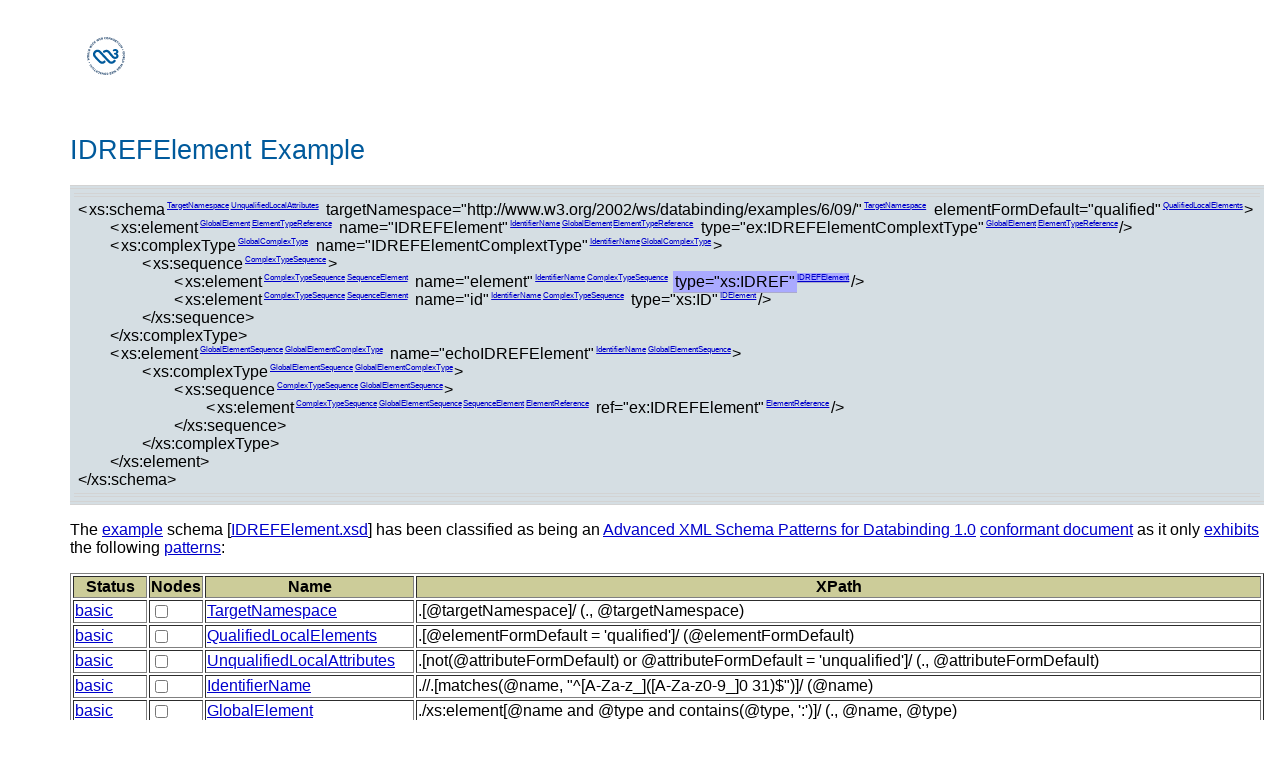

--- FILE ---
content_type: text/html; charset=utf-8
request_url: https://www.w3.org/2002/ws/databinding/examples/6/09/IDREFElement/
body_size: 3736
content:
<html xmlns:xs="http://www.w3.org/2001/XMLSchema" xmlns:xlink="http://www.w3.org/1999/xlink" xmlns:xsi="http://www.w3.org/2001/XMLSchema-instance" xmlns:p="http://www.w3.org/2002/ws/databinding/patterns/6/09/" xmlns:ex="http://www.w3.org/2002/ws/databinding/examples/6/09/" xmlns="http://www.w3.org/1999/xhtml" lang="en" xml:lang="en">
   <head>
      <title>IDREFElement Example</title>
      <link type="text/css" rel="stylesheet" href="../../../../../../../StyleSheets/TR/base.css"></link><style type="text/css">
div.exampleInner pre { margin-left: 1em;
                       margin-top: 0em; margin-bottom: 0em}
div.exampleInner { background-color: #d5dee3;
                   border-top-width: 4px;
                   border-top-style: double;
                   border-top-color: #d3d3d3;
                   border-bottom-width: 4px;
                   border-bottom-style: double;
                   border-bottom-color: #d3d3d3;
                   padding: 4px; margin: 0em }
pre { font-family: sans-serif }

table { empty-cells: show; }

th { color: #000000; background-color: #CCCC99; }

td { vertical-align: top; }

table caption {
	font-weight: normal;
	font-style: italic;
	text-align: left;
	margin-bottom: .5em;
}


	    a { color:#33f; }
	    .indent { padding-left:2em; }
	    sup { font-size:0.5em; }
	    sup a { margin-right:0.2em; }
	    span { padding:2px; }
	    .highlight_pattern { background-color:#aaf; border-bottom:solid 1px #aac; }
	    .unknown_pattern { border-bottom:solid 2px #f00; padding-bottom: 0px }
	</style><script type="text/javascript" charset="utf-8" src="/2002/ws/databinding/edcopy/lib/jquery.js">//</script><script type="text/javascript" charset="utf-8">
		$(document).ready(function() {
			$('input.pattern_key').click(function(){
				highlightPatterns();		
			});
			highlightPatterns();		
		});

		function highlightPatterns() {
		    $('.highlightable').removeClass('highlight_pattern');
		    patterns = [];
		    $('input.pattern_key').each(function(i){
			    if(this.checked) {
				patterns.push("." + $(this).attr('name'));
			    }
		    });

		    if(patterns.length != 0)  {
			var patternlist = patterns.join(',');				
			$(patternlist).addClass('highlight_pattern');
		    }
	    }
	    </script></head>
   <body xmlns:rddl="http://www.rddl.org/">
      <!--

                Copyright (C) 2006 W3C (R) (MIT ERCIM Keio), All Rights Reserved.
                W3C liability, trademark and document use rules apply.
            
                http://www.w3.org/Consortium/Legal/ipr-notice
                http://www.w3.org/Consortium/Legal/copyright-documents
            
		Generated from: $Id: examples.xml,v 1.174 2009/03/19 17:20:15 pdowney Exp $
-->
      <div class="head">
         <p><a href="https://www.w3.org/"><img width="72" height="48" alt="W3C" src="../../../../../../../Icons/w3c_home"></img></a></p>
         <h1>IDREFElement Example </h1>
      </div>
      <div class="exampleInner">
         <div class="exampleInner">
            <div class="schema">&lt;<span class="highlightable basic_pattern basic_pattern  TargetNamespace UnqualifiedLocalAttributes ">xs:schema</span><sup><a class="highlightable TargetNamespace" href="#TargetNamespace" title="basic : TargetNamespace : /xs:schema">TargetNamespace</a></sup><sup><a class="highlightable UnqualifiedLocalAttributes" href="#UnqualifiedLocalAttributes" title="basic : UnqualifiedLocalAttributes : /xs:schema">UnqualifiedLocalAttributes</a></sup> <span class="highlightable basic_pattern  TargetNamespace ">targetNamespace="http://www.w3.org/2002/ws/databinding/examples/6/09/"</span><sup><a class="highlightable TargetNamespace" href="#TargetNamespace" title="basic : TargetNamespace : /xs:schema/@targetNamespace">TargetNamespace</a></sup> <span class="highlightable basic_pattern  QualifiedLocalElements ">elementFormDefault="qualified"</span><sup><a class="highlightable QualifiedLocalElements" href="#QualifiedLocalElements" title="basic : QualifiedLocalElements : /xs:schema/@elementFormDefault">QualifiedLocalElements</a></sup>&gt;
               
               <div class="element indent">&lt;<span class="highlightable basic_pattern basic_pattern  GlobalElement ElementTypeReference ">xs:element</span><sup><a class="highlightable GlobalElement" href="#GlobalElement" title="basic : GlobalElement : /xs:schema/xs:element[1]">GlobalElement</a></sup><sup><a class="highlightable ElementTypeReference" href="#ElementTypeReference" title="basic : ElementTypeReference : /xs:schema/xs:element[1]">ElementTypeReference</a></sup> <span class="highlightable basic_pattern basic_pattern basic_pattern  IdentifierName GlobalElement ElementTypeReference ">name="IDREFElement"</span><sup><a class="highlightable IdentifierName" href="#IdentifierName" title="basic : IdentifierName : /xs:schema/xs:element[1]/@name">IdentifierName</a></sup><sup><a class="highlightable GlobalElement" href="#GlobalElement" title="basic : GlobalElement : /xs:schema/xs:element[1]/@name">GlobalElement</a></sup><sup><a class="highlightable ElementTypeReference" href="#ElementTypeReference" title="basic : ElementTypeReference : /xs:schema/xs:element[1]/@name">ElementTypeReference</a></sup> <span class="highlightable basic_pattern basic_pattern  GlobalElement ElementTypeReference ">type="ex:IDREFElementComplextType"</span><sup><a class="highlightable GlobalElement" href="#GlobalElement" title="basic : GlobalElement : /xs:schema/xs:element[1]/@type">GlobalElement</a></sup><sup><a class="highlightable ElementTypeReference" href="#ElementTypeReference" title="basic : ElementTypeReference : /xs:schema/xs:element[1]/@type">ElementTypeReference</a></sup>/&gt;
               </div>
               
               <div class="element indent">&lt;<span class="highlightable basic_pattern  GlobalComplexType ">xs:complexType</span><sup><a class="highlightable GlobalComplexType" href="#GlobalComplexType" title="basic : GlobalComplexType : /xs:schema/xs:complexType">GlobalComplexType</a></sup> <span class="highlightable basic_pattern basic_pattern  IdentifierName GlobalComplexType ">name="IDREFElementComplextType"</span><sup><a class="highlightable IdentifierName" href="#IdentifierName" title="basic : IdentifierName : /xs:schema/xs:complexType/@name">IdentifierName</a></sup><sup><a class="highlightable GlobalComplexType" href="#GlobalComplexType" title="basic : GlobalComplexType : /xs:schema/xs:complexType/@name">GlobalComplexType</a></sup>&gt;
                  
                  <div class="element indent">&lt;<span class="highlightable basic_pattern  ComplexTypeSequence ">xs:sequence</span><sup><a class="highlightable ComplexTypeSequence" href="#ComplexTypeSequence" title="basic : ComplexTypeSequence : /xs:schema/xs:complexType/xs:sequence">ComplexTypeSequence</a></sup>&gt;
                     
                     <div class="element indent">&lt;<span class="highlightable basic_pattern basic_pattern  ComplexTypeSequence SequenceElement ">xs:element</span><sup><a class="highlightable ComplexTypeSequence" href="#ComplexTypeSequence" title="basic : ComplexTypeSequence : /xs:schema/xs:complexType/xs:sequence/xs:element[1]">ComplexTypeSequence</a></sup><sup><a class="highlightable SequenceElement" href="#SequenceElement" title="basic : SequenceElement : /xs:schema/xs:complexType/xs:sequence/xs:element[1]">SequenceElement</a></sup> <span class="highlightable basic_pattern basic_pattern  IdentifierName ComplexTypeSequence ">name="element"</span><sup><a class="highlightable IdentifierName" href="#IdentifierName" title="basic : IdentifierName : /xs:schema/xs:complexType/xs:sequence/xs:element[1]/@name">IdentifierName</a></sup><sup><a class="highlightable ComplexTypeSequence" href="#ComplexTypeSequence" title="basic : ComplexTypeSequence : /xs:schema/xs:complexType/xs:sequence/xs:element[1]/@name">ComplexTypeSequence</a></sup> <span class="highlightable advanced_pattern  IDREFElement ">type="xs:IDREF"</span><sup><a class="highlightable IDREFElement" href="#IDREFElement" title="advanced : IDREFElement : /xs:schema/xs:complexType/xs:sequence/xs:element[1]/@type">IDREFElement</a></sup>/&gt;
                     </div>
                     
                     <div class="element indent">&lt;<span class="highlightable basic_pattern basic_pattern  ComplexTypeSequence SequenceElement ">xs:element</span><sup><a class="highlightable ComplexTypeSequence" href="#ComplexTypeSequence" title="basic : ComplexTypeSequence : /xs:schema/xs:complexType/xs:sequence/xs:element[2]">ComplexTypeSequence</a></sup><sup><a class="highlightable SequenceElement" href="#SequenceElement" title="basic : SequenceElement : /xs:schema/xs:complexType/xs:sequence/xs:element[2]">SequenceElement</a></sup> <span class="highlightable basic_pattern basic_pattern  IdentifierName ComplexTypeSequence ">name="id"</span><sup><a class="highlightable IdentifierName" href="#IdentifierName" title="basic : IdentifierName : /xs:schema/xs:complexType/xs:sequence/xs:element[2]/@name">IdentifierName</a></sup><sup><a class="highlightable ComplexTypeSequence" href="#ComplexTypeSequence" title="basic : ComplexTypeSequence : /xs:schema/xs:complexType/xs:sequence/xs:element[2]/@name">ComplexTypeSequence</a></sup> <span class="highlightable advanced_pattern  IDElement ">type="xs:ID"</span><sup><a class="highlightable IDElement" href="#IDElement" title="advanced : IDElement : /xs:schema/xs:complexType/xs:sequence/xs:element[2]/@type">IDElement</a></sup>/&gt;
                     </div>
                     &lt;/xs:sequence&gt;
                  </div>
                  &lt;/xs:complexType&gt;
               </div>
               
               <div class="element indent">&lt;<span class="highlightable basic_pattern basic_pattern  GlobalElementSequence GlobalElementComplexType ">xs:element</span><sup><a class="highlightable GlobalElementSequence" href="#GlobalElementSequence" title="basic : GlobalElementSequence : /xs:schema/xs:element[2]">GlobalElementSequence</a></sup><sup><a class="highlightable GlobalElementComplexType" href="#GlobalElementComplexType" title="basic : GlobalElementComplexType : /xs:schema/xs:element[2]">GlobalElementComplexType</a></sup> <span class="highlightable basic_pattern basic_pattern  IdentifierName GlobalElementSequence ">name="echoIDREFElement"</span><sup><a class="highlightable IdentifierName" href="#IdentifierName" title="basic : IdentifierName : /xs:schema/xs:element[2]/@name">IdentifierName</a></sup><sup><a class="highlightable GlobalElementSequence" href="#GlobalElementSequence" title="basic : GlobalElementSequence : /xs:schema/xs:element[2]/@name">GlobalElementSequence</a></sup>&gt;
                  
                  <div class="element indent">&lt;<span class="highlightable basic_pattern basic_pattern  GlobalElementSequence GlobalElementComplexType ">xs:complexType</span><sup><a class="highlightable GlobalElementSequence" href="#GlobalElementSequence" title="basic : GlobalElementSequence : /xs:schema/xs:element[2]/xs:complexType">GlobalElementSequence</a></sup><sup><a class="highlightable GlobalElementComplexType" href="#GlobalElementComplexType" title="basic : GlobalElementComplexType : /xs:schema/xs:element[2]/xs:complexType">GlobalElementComplexType</a></sup>&gt;
                     
                     <div class="element indent">&lt;<span class="highlightable basic_pattern basic_pattern  ComplexTypeSequence GlobalElementSequence ">xs:sequence</span><sup><a class="highlightable ComplexTypeSequence" href="#ComplexTypeSequence" title="basic : ComplexTypeSequence : /xs:schema/xs:element[2]/xs:complexType/xs:sequence">ComplexTypeSequence</a></sup><sup><a class="highlightable GlobalElementSequence" href="#GlobalElementSequence" title="basic : GlobalElementSequence : /xs:schema/xs:element[2]/xs:complexType/xs:sequence">GlobalElementSequence</a></sup>&gt;
                        
                        <div class="element indent">&lt;<span class="highlightable basic_pattern basic_pattern basic_pattern basic_pattern  ComplexTypeSequence GlobalElementSequence SequenceElement ElementReference ">xs:element</span><sup><a class="highlightable ComplexTypeSequence" href="#ComplexTypeSequence" title="basic : ComplexTypeSequence : /xs:schema/xs:element[2]/xs:complexType/xs:sequence/xs:element">ComplexTypeSequence</a></sup><sup><a class="highlightable GlobalElementSequence" href="#GlobalElementSequence" title="basic : GlobalElementSequence : /xs:schema/xs:element[2]/xs:complexType/xs:sequence/xs:element">GlobalElementSequence</a></sup><sup><a class="highlightable SequenceElement" href="#SequenceElement" title="basic : SequenceElement : /xs:schema/xs:element[2]/xs:complexType/xs:sequence/xs:element">SequenceElement</a></sup><sup><a class="highlightable ElementReference" href="#ElementReference" title="basic : ElementReference : /xs:schema/xs:element[2]/xs:complexType/xs:sequence/xs:element">ElementReference</a></sup> <span class="highlightable basic_pattern  ElementReference ">ref="ex:IDREFElement"</span><sup><a class="highlightable ElementReference" href="#ElementReference" title="basic : ElementReference : /xs:schema/xs:element[2]/xs:complexType/xs:sequence/xs:element/@ref">ElementReference</a></sup>/&gt;
                        </div>
                        &lt;/xs:sequence&gt;
                     </div>
                     &lt;/xs:complexType&gt;
                  </div>
                  &lt;/xs:element&gt;
               </div>
               &lt;/xs:schema&gt;
            </div>
         </div>
      </div>
      <p id="detectedPatterns">The <a href="../">example</a> schema [<a href="IDREFElement.xsd">IDREFElement.xsd</a>]
         	    has been classified as being 
         
         		
         			an <a href="../../../../../../../2002/ws/databinding/edcopy/advanced/advanced.html">Advanced XML Schema Patterns for Databinding 1.0</a>
         			  
         			<a href="../../../../../../../2002/ws/databinding/edcopy/advanced/advanced.html#document-conformance">conformant document</a>
         			as it only 
         		    <a href="IDREFElement-patterns.xml">exhibits</a> the following <a href="../../../../patterns/6/09/">patterns</a>:
      </p>
      <table border="1">
         <tr>
            <th>Status</th>
            <th>Nodes</th>
            <th>Name</th>
            <th>XPath</th>
         </tr>
         <tr>
            <td><a href="../../../../../../../2002/ws/databinding/edcopy/basic/basic.html#pattern-TargetNamespace">basic</a></td>
            <td class="n"><input class="pattern_key" id="TargetNamespace" name="TargetNamespace" type="checkbox"></input></td>
            <td><a href="https://www.w3.org/2002/ws/databinding/patterns/6/09/TargetNamespace">TargetNamespace</a></td>
            <td>.[@targetNamespace]/
               		(., @targetNamespace)
            </td>
         </tr>
         <tr>
            <td><a href="../../../../../../../2002/ws/databinding/edcopy/basic/basic.html#pattern-QualifiedLocalElements">basic</a></td>
            <td class="n"><input class="pattern_key" id="QualifiedLocalElements" name="QualifiedLocalElements" type="checkbox"></input></td>
            <td><a href="https://www.w3.org/2002/ws/databinding/patterns/6/09/QualifiedLocalElements">QualifiedLocalElements</a></td>
            <td>.[@elementFormDefault = 'qualified']/
               		(@elementFormDefault)
            </td>
         </tr>
         <tr>
            <td><a href="../../../../../../../2002/ws/databinding/edcopy/basic/basic.html#pattern-UnqualifiedLocalAttributes">basic</a></td>
            <td class="n"><input class="pattern_key" id="UnqualifiedLocalAttributes" name="UnqualifiedLocalAttributes" type="checkbox"></input></td>
            <td><a href="https://www.w3.org/2002/ws/databinding/patterns/6/09/UnqualifiedLocalAttributes">UnqualifiedLocalAttributes</a></td>
            <td>.[not(@attributeFormDefault) or @attributeFormDefault = 'unqualified']/
               		(., @attributeFormDefault)
            </td>
         </tr>
         <tr>
            <td><a href="../../../../../../../2002/ws/databinding/edcopy/basic/basic.html#pattern-IdentifierName">basic</a></td>
            <td class="n"><input class="pattern_key" id="IdentifierName" name="IdentifierName" type="checkbox"></input></td>
            <td><a href="https://www.w3.org/2002/ws/databinding/patterns/6/09/IdentifierName">IdentifierName</a></td>
            <td>.//.[matches(@name, "^[A-Za-z_]([A-Za-z0-9_]0 31)$")]/
               		(@name)
            </td>
         </tr>
         <tr>
            <td><a href="../../../../../../../2002/ws/databinding/edcopy/basic/basic.html#pattern-GlobalElement">basic</a></td>
            <td class="n"><input class="pattern_key" id="GlobalElement" name="GlobalElement" type="checkbox"></input></td>
            <td><a href="https://www.w3.org/2002/ws/databinding/patterns/6/09/GlobalElement">GlobalElement</a></td>
            <td>./xs:element[@name 
               		and @type and contains(@type, ':')]/
               		(., @name, @type)
            </td>
         </tr>
         <tr>
            <td><a href="../../../../../../../2002/ws/databinding/edcopy/basic/basic.html#pattern-GlobalComplexType">basic</a></td>
            <td class="n"><input class="pattern_key" id="GlobalComplexType" name="GlobalComplexType" type="checkbox"></input></td>
            <td><a href="https://www.w3.org/2002/ws/databinding/patterns/6/09/GlobalComplexType">GlobalComplexType</a></td>
            <td>./xs:complexType[@name]/
               		(., @name)
            </td>
         </tr>
         <tr>
            <td><a href="../../../../../../../2002/ws/databinding/edcopy/basic/basic.html#pattern-ComplexTypeSequence">basic</a></td>
            <td class="n"><input class="pattern_key" id="ComplexTypeSequence" name="ComplexTypeSequence" type="checkbox"></input></td>
            <td><a href="https://www.w3.org/2002/ws/databinding/patterns/6/09/ComplexTypeSequence">ComplexTypeSequence</a></td>
            <td>.//xs:complexType/xs:sequence/
               		(., xs:element/(., @name))
            </td>
         </tr>
         <tr>
            <td><a href="../../../../../../../2002/ws/databinding/edcopy/basic/basic.html#pattern-GlobalElementSequence">basic</a></td>
            <td class="n"><input class="pattern_key" id="GlobalElementSequence" name="GlobalElementSequence" type="checkbox"></input></td>
            <td><a href="https://www.w3.org/2002/ws/databinding/patterns/6/09/GlobalElementSequence">GlobalElementSequence</a></td>
            <td>./xs:element[@name]/xs:complexType/xs:sequence[xs:element]/
               		(../../(., @name), .., ., xs:element/(., @name))
            </td>
         </tr>
         <tr>
            <td><a href="../../../../../../../2002/ws/databinding/edcopy/basic/basic.html#pattern-SequenceElement">basic</a></td>
            <td class="n"><input class="pattern_key" id="SequenceElement" name="SequenceElement" type="checkbox"></input></td>
            <td><a href="https://www.w3.org/2002/ws/databinding/patterns/6/09/SequenceElement">SequenceElement</a></td>
            <td>.//xs:sequence/xs:element/(.)</td>
         </tr>
         <tr>
            <td><a href="../../../../../../../2002/ws/databinding/edcopy/basic/basic.html#pattern-ElementTypeReference">basic</a></td>
            <td class="n"><input class="pattern_key" id="ElementTypeReference" name="ElementTypeReference" type="checkbox"></input></td>
            <td><a href="https://www.w3.org/2002/ws/databinding/patterns/6/09/ElementTypeReference">ElementTypeReference</a></td>
            <td>.//xs:element[@name and @type 
               	    and namespace-uri-from-QName(resolve-QName(@type,.)) != 'http://www.w3.org/2001/XMLSchema' 
               	    and contains(@type, ':')]/
               	    (., @name, @type)
            </td>
         </tr>
         <tr>
            <td><a href="../../../../../../../2002/ws/databinding/edcopy/basic/basic.html#pattern-ElementReference">basic</a></td>
            <td class="n"><input class="pattern_key" id="ElementReference" name="ElementReference" type="checkbox"></input></td>
            <td><a href="https://www.w3.org/2002/ws/databinding/patterns/6/09/ElementReference">ElementReference</a></td>
            <td>.//xs:element[@ref and contains(@ref, ':')]/
               	    (., @ref)
            </td>
         </tr>
         <tr>
            <td><a href="../../../../../../../2002/ws/databinding/edcopy/advanced/advanced.html#pattern-IDElement">advanced</a></td>
            <td class="n"><input class="pattern_key" id="IDElement" name="IDElement" type="checkbox"></input></td>
            <td><a href="https://www.w3.org/2002/ws/databinding/patterns/6/09/IDElement">IDElement</a></td>
            <td>.//xs:element/@type[resolve-QName(.,..) = xs:QName('xs:ID')]</td>
         </tr>
         <tr>
            <td><a href="../../../../../../../2002/ws/databinding/edcopy/advanced/advanced.html#pattern-IDREFElement">advanced</a></td>
            <td class="n"><input class="pattern_key" id="IDREFElement" name="IDREFElement" type="checkbox" checked="1"></input></td>
            <td><a href="https://www.w3.org/2002/ws/databinding/patterns/6/09/IDREFElement">IDREFElement</a></td>
            <td>.//xs:element/@type[resolve-QName(.,..) = xs:QName('xs:IDREF')]</td>
         </tr>
         <tr>
            <td><a href="../../../../../../../2002/ws/databinding/edcopy/basic/basic.html#pattern-GlobalElementComplexType">basic</a></td>
            <td class="n"><input class="pattern_key" id="GlobalElementComplexType" name="GlobalElementComplexType" type="checkbox"></input></td>
            <td><a href="https://www.w3.org/2002/ws/databinding/patterns/6/09/GlobalElementComplexType">GlobalElementComplexType</a></td>
            <td>.//xs:element[parent::xs:schema]/xs:complexType / (.,..)</td>
         </tr>
      </table>
      <p>To facilitate testing, the example schema element has been wrapped in the following descriptions:</p>
      <ul>
         <li><a href="IDREFElement.xsd">IDREFElement.xsd</a></li>
         <li><a href="echoIDREFElement.xsd">echoIDREFElement.xsd</a></li>
         <li><a href="echoIDREFElement.wsdl">echoIDREFElement.wsdl</a></li>
         <li><a href="echoIDREFElement-wsdl20.wsdl">echoIDREFElement-wsdl20.wsdl</a></li>
      </ul>
      <p>The following valid instance documents are provided:</p>
      <table border="1" width="100%">
         <tr>
            <th>Instance</th>
            <th>Validity</th>
         </tr>
         <tr>
            <td><a href="#IDREFElement01">IDREFElement01</a></td>
            <td bgcolor="#88FF88">
               				true
               			   
            </td>
         </tr>
      </table>
      <p></p><a name="IDREFElement01"></a><div class="exampleInner"><pre xml:space="preserve">
  &lt;ex:IDREFElement&gt;
        &lt;ex:element&gt;idref&lt;/ex:element&gt;
        &lt;ex:id&gt;idref&lt;/ex:id&gt;
      &lt;/ex:IDREFElement&gt;
</pre></div>
      <ul>
         <li><a href="IDREFElement-IDREFElement01.xml">IDREFElement-IDREFElement01.xml</a></li>
         <li><a href="echoIDREFElement-IDREFElement01.xml">echoIDREFElement-IDREFElement01.xml</a></li>
         <li><a href="echoIDREFElement-IDREFElement01-soap11.xml">echoIDREFElement-IDREFElement01-soap11.xml</a></li>
         <li><a href="echoIDREFElement-IDREFElement01-soap12.xml">echoIDREFElement-IDREFElement01-soap12.xml</a></li>
      </ul>
      <hr></hr>
      <p xmlns="">This document was produced by the <a href="https://www.w3.org/2002/ws/databinding/">W3C XML Schema Patterns for Databinding Working Group</a>. 
         Comments on this document may be sent to the public <a href="mailto:public-xsd-databinding-comments@w3.org">public-xsd-databinding-comments@w3.org</a> mailing list (<a href="http://lists.w3.org/Archives/Public/public-xsd-databinding-comments/">public archive</a>).
      </p>
      <p xmlns="" class="copyright">
         <a rel="Copyright" href="/Consortium/Legal/ipr-notice#Copyright">Copyright</a> © 2006 <a href="/">
            <acronym title="World Wide Web Consortium">W3C</acronym>
            </a>
         <sup>®</sup> (<a href="http://www.csail.mit.edu/">
            <acronym title="Massachusetts Institute of Technology">MIT</acronym>
            </a>, <a href="http://www.ercim.org/">
            <acronym title="European Research Consortium for Informatics and Mathematics">ERCIM</acronym>
            </a>,<a href="http://www.keio.ac.jp/">Keio</a>), All Rights Reserved. W3C <a href="/Consortium/Legal/ipr-notice#Legal_Disclaimer">liability</a>, <a href="/Consortium/Legal/ipr-notice#W3C_Trademarks">trademark</a>, <a rel="Copyright" href="/Consortium/Legal/copyright-documents">document use</a> and <a rel="Copyright" href="/Consortium/Legal/copyright-software">software licensing</a> rules apply. Your
         interactions with this site are in accordance with our <a href="/Consortium/Legal/privacy-statement#Public">public</a> and<a href="/Consortium/Legal/privacy-statement#Members">Member</a> privacy statements.
      </p>
      <p>Generated from <a href="examples.xml">examples.xml</a> $Date$
      </p>
   </body>
</html>